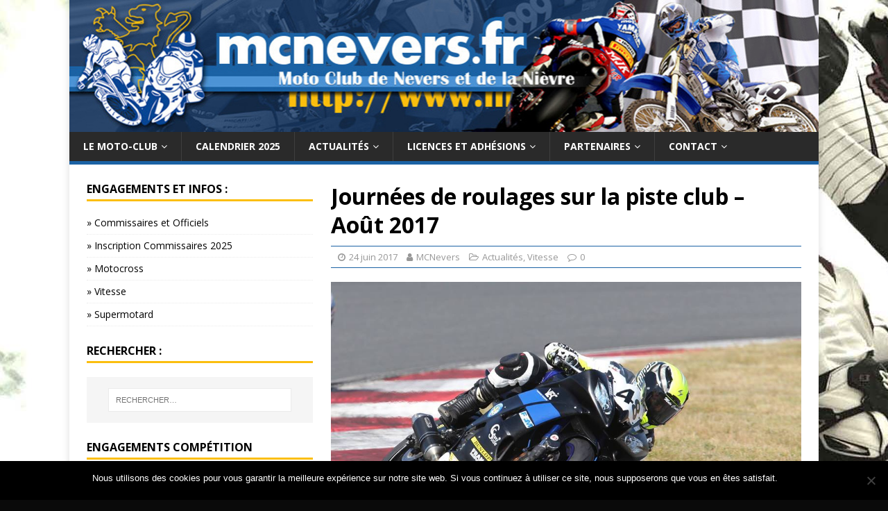

--- FILE ---
content_type: text/html; charset=UTF-8
request_url: https://www.mcnevers.fr/journees-de-roulages-sur-la-piste-club-aout-2017/
body_size: 8334
content:
<!DOCTYPE html>
<html class="no-js" lang="fr-FR">
<head>
<meta charset="UTF-8">
<meta name="viewport" content="width=device-width, initial-scale=1.0">
<link rel="profile" href="http://gmpg.org/xfn/11" />
<title>Journées de roulages sur la piste club &#8211; Août 2017 &#8211; MC Nevers</title>
<meta name='robots' content='max-image-preview:large' />
<link rel='dns-prefetch' href='//fonts.googleapis.com' />
<link rel="alternate" type="application/rss+xml" title="MC Nevers &raquo; Flux" href="https://www.mcnevers.fr/feed/" />
<link rel="alternate" type="application/rss+xml" title="MC Nevers &raquo; Flux des commentaires" href="https://www.mcnevers.fr/comments/feed/" />
<script type="text/javascript">
window._wpemojiSettings = {"baseUrl":"https:\/\/s.w.org\/images\/core\/emoji\/14.0.0\/72x72\/","ext":".png","svgUrl":"https:\/\/s.w.org\/images\/core\/emoji\/14.0.0\/svg\/","svgExt":".svg","source":{"concatemoji":"https:\/\/www.mcnevers.fr\/wp-includes\/js\/wp-emoji-release.min.js?ver=6.2.8"}};
/*! This file is auto-generated */
!function(e,a,t){var n,r,o,i=a.createElement("canvas"),p=i.getContext&&i.getContext("2d");function s(e,t){p.clearRect(0,0,i.width,i.height),p.fillText(e,0,0);e=i.toDataURL();return p.clearRect(0,0,i.width,i.height),p.fillText(t,0,0),e===i.toDataURL()}function c(e){var t=a.createElement("script");t.src=e,t.defer=t.type="text/javascript",a.getElementsByTagName("head")[0].appendChild(t)}for(o=Array("flag","emoji"),t.supports={everything:!0,everythingExceptFlag:!0},r=0;r<o.length;r++)t.supports[o[r]]=function(e){if(p&&p.fillText)switch(p.textBaseline="top",p.font="600 32px Arial",e){case"flag":return s("\ud83c\udff3\ufe0f\u200d\u26a7\ufe0f","\ud83c\udff3\ufe0f\u200b\u26a7\ufe0f")?!1:!s("\ud83c\uddfa\ud83c\uddf3","\ud83c\uddfa\u200b\ud83c\uddf3")&&!s("\ud83c\udff4\udb40\udc67\udb40\udc62\udb40\udc65\udb40\udc6e\udb40\udc67\udb40\udc7f","\ud83c\udff4\u200b\udb40\udc67\u200b\udb40\udc62\u200b\udb40\udc65\u200b\udb40\udc6e\u200b\udb40\udc67\u200b\udb40\udc7f");case"emoji":return!s("\ud83e\udef1\ud83c\udffb\u200d\ud83e\udef2\ud83c\udfff","\ud83e\udef1\ud83c\udffb\u200b\ud83e\udef2\ud83c\udfff")}return!1}(o[r]),t.supports.everything=t.supports.everything&&t.supports[o[r]],"flag"!==o[r]&&(t.supports.everythingExceptFlag=t.supports.everythingExceptFlag&&t.supports[o[r]]);t.supports.everythingExceptFlag=t.supports.everythingExceptFlag&&!t.supports.flag,t.DOMReady=!1,t.readyCallback=function(){t.DOMReady=!0},t.supports.everything||(n=function(){t.readyCallback()},a.addEventListener?(a.addEventListener("DOMContentLoaded",n,!1),e.addEventListener("load",n,!1)):(e.attachEvent("onload",n),a.attachEvent("onreadystatechange",function(){"complete"===a.readyState&&t.readyCallback()})),(e=t.source||{}).concatemoji?c(e.concatemoji):e.wpemoji&&e.twemoji&&(c(e.twemoji),c(e.wpemoji)))}(window,document,window._wpemojiSettings);
</script>
<style type="text/css">
img.wp-smiley,
img.emoji {
	display: inline !important;
	border: none !important;
	box-shadow: none !important;
	height: 1em !important;
	width: 1em !important;
	margin: 0 0.07em !important;
	vertical-align: -0.1em !important;
	background: none !important;
	padding: 0 !important;
}
</style>
	<link rel='stylesheet' id='wp-block-library-css' href='https://www.mcnevers.fr/wp-includes/css/dist/block-library/style.min.css?ver=6.2.8' type='text/css' media='all' />
<link rel='stylesheet' id='classic-theme-styles-css' href='https://www.mcnevers.fr/wp-includes/css/classic-themes.min.css?ver=6.2.8' type='text/css' media='all' />
<style id='global-styles-inline-css' type='text/css'>
body{--wp--preset--color--black: #000000;--wp--preset--color--cyan-bluish-gray: #abb8c3;--wp--preset--color--white: #ffffff;--wp--preset--color--pale-pink: #f78da7;--wp--preset--color--vivid-red: #cf2e2e;--wp--preset--color--luminous-vivid-orange: #ff6900;--wp--preset--color--luminous-vivid-amber: #fcb900;--wp--preset--color--light-green-cyan: #7bdcb5;--wp--preset--color--vivid-green-cyan: #00d084;--wp--preset--color--pale-cyan-blue: #8ed1fc;--wp--preset--color--vivid-cyan-blue: #0693e3;--wp--preset--color--vivid-purple: #9b51e0;--wp--preset--gradient--vivid-cyan-blue-to-vivid-purple: linear-gradient(135deg,rgba(6,147,227,1) 0%,rgb(155,81,224) 100%);--wp--preset--gradient--light-green-cyan-to-vivid-green-cyan: linear-gradient(135deg,rgb(122,220,180) 0%,rgb(0,208,130) 100%);--wp--preset--gradient--luminous-vivid-amber-to-luminous-vivid-orange: linear-gradient(135deg,rgba(252,185,0,1) 0%,rgba(255,105,0,1) 100%);--wp--preset--gradient--luminous-vivid-orange-to-vivid-red: linear-gradient(135deg,rgba(255,105,0,1) 0%,rgb(207,46,46) 100%);--wp--preset--gradient--very-light-gray-to-cyan-bluish-gray: linear-gradient(135deg,rgb(238,238,238) 0%,rgb(169,184,195) 100%);--wp--preset--gradient--cool-to-warm-spectrum: linear-gradient(135deg,rgb(74,234,220) 0%,rgb(151,120,209) 20%,rgb(207,42,186) 40%,rgb(238,44,130) 60%,rgb(251,105,98) 80%,rgb(254,248,76) 100%);--wp--preset--gradient--blush-light-purple: linear-gradient(135deg,rgb(255,206,236) 0%,rgb(152,150,240) 100%);--wp--preset--gradient--blush-bordeaux: linear-gradient(135deg,rgb(254,205,165) 0%,rgb(254,45,45) 50%,rgb(107,0,62) 100%);--wp--preset--gradient--luminous-dusk: linear-gradient(135deg,rgb(255,203,112) 0%,rgb(199,81,192) 50%,rgb(65,88,208) 100%);--wp--preset--gradient--pale-ocean: linear-gradient(135deg,rgb(255,245,203) 0%,rgb(182,227,212) 50%,rgb(51,167,181) 100%);--wp--preset--gradient--electric-grass: linear-gradient(135deg,rgb(202,248,128) 0%,rgb(113,206,126) 100%);--wp--preset--gradient--midnight: linear-gradient(135deg,rgb(2,3,129) 0%,rgb(40,116,252) 100%);--wp--preset--duotone--dark-grayscale: url('#wp-duotone-dark-grayscale');--wp--preset--duotone--grayscale: url('#wp-duotone-grayscale');--wp--preset--duotone--purple-yellow: url('#wp-duotone-purple-yellow');--wp--preset--duotone--blue-red: url('#wp-duotone-blue-red');--wp--preset--duotone--midnight: url('#wp-duotone-midnight');--wp--preset--duotone--magenta-yellow: url('#wp-duotone-magenta-yellow');--wp--preset--duotone--purple-green: url('#wp-duotone-purple-green');--wp--preset--duotone--blue-orange: url('#wp-duotone-blue-orange');--wp--preset--font-size--small: 13px;--wp--preset--font-size--medium: 20px;--wp--preset--font-size--large: 36px;--wp--preset--font-size--x-large: 42px;--wp--preset--spacing--20: 0.44rem;--wp--preset--spacing--30: 0.67rem;--wp--preset--spacing--40: 1rem;--wp--preset--spacing--50: 1.5rem;--wp--preset--spacing--60: 2.25rem;--wp--preset--spacing--70: 3.38rem;--wp--preset--spacing--80: 5.06rem;--wp--preset--shadow--natural: 6px 6px 9px rgba(0, 0, 0, 0.2);--wp--preset--shadow--deep: 12px 12px 50px rgba(0, 0, 0, 0.4);--wp--preset--shadow--sharp: 6px 6px 0px rgba(0, 0, 0, 0.2);--wp--preset--shadow--outlined: 6px 6px 0px -3px rgba(255, 255, 255, 1), 6px 6px rgba(0, 0, 0, 1);--wp--preset--shadow--crisp: 6px 6px 0px rgba(0, 0, 0, 1);}:where(.is-layout-flex){gap: 0.5em;}body .is-layout-flow > .alignleft{float: left;margin-inline-start: 0;margin-inline-end: 2em;}body .is-layout-flow > .alignright{float: right;margin-inline-start: 2em;margin-inline-end: 0;}body .is-layout-flow > .aligncenter{margin-left: auto !important;margin-right: auto !important;}body .is-layout-constrained > .alignleft{float: left;margin-inline-start: 0;margin-inline-end: 2em;}body .is-layout-constrained > .alignright{float: right;margin-inline-start: 2em;margin-inline-end: 0;}body .is-layout-constrained > .aligncenter{margin-left: auto !important;margin-right: auto !important;}body .is-layout-constrained > :where(:not(.alignleft):not(.alignright):not(.alignfull)){max-width: var(--wp--style--global--content-size);margin-left: auto !important;margin-right: auto !important;}body .is-layout-constrained > .alignwide{max-width: var(--wp--style--global--wide-size);}body .is-layout-flex{display: flex;}body .is-layout-flex{flex-wrap: wrap;align-items: center;}body .is-layout-flex > *{margin: 0;}:where(.wp-block-columns.is-layout-flex){gap: 2em;}.has-black-color{color: var(--wp--preset--color--black) !important;}.has-cyan-bluish-gray-color{color: var(--wp--preset--color--cyan-bluish-gray) !important;}.has-white-color{color: var(--wp--preset--color--white) !important;}.has-pale-pink-color{color: var(--wp--preset--color--pale-pink) !important;}.has-vivid-red-color{color: var(--wp--preset--color--vivid-red) !important;}.has-luminous-vivid-orange-color{color: var(--wp--preset--color--luminous-vivid-orange) !important;}.has-luminous-vivid-amber-color{color: var(--wp--preset--color--luminous-vivid-amber) !important;}.has-light-green-cyan-color{color: var(--wp--preset--color--light-green-cyan) !important;}.has-vivid-green-cyan-color{color: var(--wp--preset--color--vivid-green-cyan) !important;}.has-pale-cyan-blue-color{color: var(--wp--preset--color--pale-cyan-blue) !important;}.has-vivid-cyan-blue-color{color: var(--wp--preset--color--vivid-cyan-blue) !important;}.has-vivid-purple-color{color: var(--wp--preset--color--vivid-purple) !important;}.has-black-background-color{background-color: var(--wp--preset--color--black) !important;}.has-cyan-bluish-gray-background-color{background-color: var(--wp--preset--color--cyan-bluish-gray) !important;}.has-white-background-color{background-color: var(--wp--preset--color--white) !important;}.has-pale-pink-background-color{background-color: var(--wp--preset--color--pale-pink) !important;}.has-vivid-red-background-color{background-color: var(--wp--preset--color--vivid-red) !important;}.has-luminous-vivid-orange-background-color{background-color: var(--wp--preset--color--luminous-vivid-orange) !important;}.has-luminous-vivid-amber-background-color{background-color: var(--wp--preset--color--luminous-vivid-amber) !important;}.has-light-green-cyan-background-color{background-color: var(--wp--preset--color--light-green-cyan) !important;}.has-vivid-green-cyan-background-color{background-color: var(--wp--preset--color--vivid-green-cyan) !important;}.has-pale-cyan-blue-background-color{background-color: var(--wp--preset--color--pale-cyan-blue) !important;}.has-vivid-cyan-blue-background-color{background-color: var(--wp--preset--color--vivid-cyan-blue) !important;}.has-vivid-purple-background-color{background-color: var(--wp--preset--color--vivid-purple) !important;}.has-black-border-color{border-color: var(--wp--preset--color--black) !important;}.has-cyan-bluish-gray-border-color{border-color: var(--wp--preset--color--cyan-bluish-gray) !important;}.has-white-border-color{border-color: var(--wp--preset--color--white) !important;}.has-pale-pink-border-color{border-color: var(--wp--preset--color--pale-pink) !important;}.has-vivid-red-border-color{border-color: var(--wp--preset--color--vivid-red) !important;}.has-luminous-vivid-orange-border-color{border-color: var(--wp--preset--color--luminous-vivid-orange) !important;}.has-luminous-vivid-amber-border-color{border-color: var(--wp--preset--color--luminous-vivid-amber) !important;}.has-light-green-cyan-border-color{border-color: var(--wp--preset--color--light-green-cyan) !important;}.has-vivid-green-cyan-border-color{border-color: var(--wp--preset--color--vivid-green-cyan) !important;}.has-pale-cyan-blue-border-color{border-color: var(--wp--preset--color--pale-cyan-blue) !important;}.has-vivid-cyan-blue-border-color{border-color: var(--wp--preset--color--vivid-cyan-blue) !important;}.has-vivid-purple-border-color{border-color: var(--wp--preset--color--vivid-purple) !important;}.has-vivid-cyan-blue-to-vivid-purple-gradient-background{background: var(--wp--preset--gradient--vivid-cyan-blue-to-vivid-purple) !important;}.has-light-green-cyan-to-vivid-green-cyan-gradient-background{background: var(--wp--preset--gradient--light-green-cyan-to-vivid-green-cyan) !important;}.has-luminous-vivid-amber-to-luminous-vivid-orange-gradient-background{background: var(--wp--preset--gradient--luminous-vivid-amber-to-luminous-vivid-orange) !important;}.has-luminous-vivid-orange-to-vivid-red-gradient-background{background: var(--wp--preset--gradient--luminous-vivid-orange-to-vivid-red) !important;}.has-very-light-gray-to-cyan-bluish-gray-gradient-background{background: var(--wp--preset--gradient--very-light-gray-to-cyan-bluish-gray) !important;}.has-cool-to-warm-spectrum-gradient-background{background: var(--wp--preset--gradient--cool-to-warm-spectrum) !important;}.has-blush-light-purple-gradient-background{background: var(--wp--preset--gradient--blush-light-purple) !important;}.has-blush-bordeaux-gradient-background{background: var(--wp--preset--gradient--blush-bordeaux) !important;}.has-luminous-dusk-gradient-background{background: var(--wp--preset--gradient--luminous-dusk) !important;}.has-pale-ocean-gradient-background{background: var(--wp--preset--gradient--pale-ocean) !important;}.has-electric-grass-gradient-background{background: var(--wp--preset--gradient--electric-grass) !important;}.has-midnight-gradient-background{background: var(--wp--preset--gradient--midnight) !important;}.has-small-font-size{font-size: var(--wp--preset--font-size--small) !important;}.has-medium-font-size{font-size: var(--wp--preset--font-size--medium) !important;}.has-large-font-size{font-size: var(--wp--preset--font-size--large) !important;}.has-x-large-font-size{font-size: var(--wp--preset--font-size--x-large) !important;}
.wp-block-navigation a:where(:not(.wp-element-button)){color: inherit;}
:where(.wp-block-columns.is-layout-flex){gap: 2em;}
.wp-block-pullquote{font-size: 1.5em;line-height: 1.6;}
</style>
<link rel='stylesheet' id='cntctfrm_form_style-css' href='https://www.mcnevers.fr/wp-content/plugins/contact-form-plugin/css/form_style.css?ver=4.3.1' type='text/css' media='all' />
<link rel='stylesheet' id='cookie-notice-front-css' href='https://www.mcnevers.fr/wp-content/plugins/cookie-notice/css/front.min.css?ver=2.4.18' type='text/css' media='all' />
<link rel='stylesheet' id='responsive-lightbox-fancybox-css' href='https://www.mcnevers.fr/wp-content/plugins/responsive-lightbox/assets/fancybox/jquery.fancybox.min.css?ver=2.4.8' type='text/css' media='all' />
<link rel='stylesheet' id='parent-style-css' href='https://www.mcnevers.fr/wp-content/themes/mh-magazine-lite/style.css?ver=6.2.8' type='text/css' media='all' />
<link rel='stylesheet' id='mh-google-fonts-css' href='https://fonts.googleapis.com/css?family=Open+Sans:400,400italic,700,600' type='text/css' media='all' />
<link rel='stylesheet' id='mh-magazine-lite-css' href='https://www.mcnevers.fr/wp-content/themes/mh-magazine-lite-child/style.css?ver=2.9.2' type='text/css' media='all' />
<link rel='stylesheet' id='mh-font-awesome-css' href='https://www.mcnevers.fr/wp-content/themes/mh-magazine-lite/includes/font-awesome.min.css' type='text/css' media='all' />
<script type='text/javascript' id='cookie-notice-front-js-before'>
var cnArgs = {"ajaxUrl":"https:\/\/www.mcnevers.fr\/wp-admin\/admin-ajax.php","nonce":"79bf080024","hideEffect":"fade","position":"bottom","onScroll":false,"onScrollOffset":100,"onClick":false,"cookieName":"cookie_notice_accepted","cookieTime":2592000,"cookieTimeRejected":2592000,"globalCookie":false,"redirection":false,"cache":false,"revokeCookies":false,"revokeCookiesOpt":"automatic"};
</script>
<script type='text/javascript' src='https://www.mcnevers.fr/wp-content/plugins/cookie-notice/js/front.min.js?ver=2.4.18' id='cookie-notice-front-js'></script>
<script type='text/javascript' src='https://www.mcnevers.fr/wp-includes/js/jquery/jquery.min.js?ver=3.6.4' id='jquery-core-js'></script>
<script type='text/javascript' src='https://www.mcnevers.fr/wp-includes/js/jquery/jquery-migrate.min.js?ver=3.4.0' id='jquery-migrate-js'></script>
<script type='text/javascript' src='https://www.mcnevers.fr/wp-content/plugins/responsive-lightbox/assets/infinitescroll/infinite-scroll.pkgd.min.js?ver=6.2.8' id='responsive-lightbox-infinite-scroll-js'></script>
<script type='text/javascript' src='https://www.mcnevers.fr/wp-content/themes/mh-magazine-lite/js/scripts.js?ver=2.9.2' id='mh-scripts-js'></script>
<link rel="https://api.w.org/" href="https://www.mcnevers.fr/wp-json/" /><link rel="alternate" type="application/json" href="https://www.mcnevers.fr/wp-json/wp/v2/posts/3517" /><link rel="EditURI" type="application/rsd+xml" title="RSD" href="https://www.mcnevers.fr/xmlrpc.php?rsd" />
<link rel="wlwmanifest" type="application/wlwmanifest+xml" href="https://www.mcnevers.fr/wp-includes/wlwmanifest.xml" />
<meta name="generator" content="WordPress 6.2.8" />
<link rel="canonical" href="https://www.mcnevers.fr/journees-de-roulages-sur-la-piste-club-aout-2017/" />
<link rel='shortlink' href='https://www.mcnevers.fr/?p=3517' />
<link rel="alternate" type="application/json+oembed" href="https://www.mcnevers.fr/wp-json/oembed/1.0/embed?url=https%3A%2F%2Fwww.mcnevers.fr%2Fjournees-de-roulages-sur-la-piste-club-aout-2017%2F" />
<link rel="alternate" type="text/xml+oembed" href="https://www.mcnevers.fr/wp-json/oembed/1.0/embed?url=https%3A%2F%2Fwww.mcnevers.fr%2Fjournees-de-roulages-sur-la-piste-club-aout-2017%2F&#038;format=xml" />
<!--[if lt IE 9]>
<script src="https://www.mcnevers.fr/wp-content/themes/mh-magazine-lite/js/css3-mediaqueries.js"></script>
<![endif]-->
<style type="text/css" id="custom-background-css">
body.custom-background { background-color: #0a0a0a; background-image: url("https://www.mcnevers.fr/wp-content/uploads/2016/10/motocross_fond_2500px.jpg"); background-position: center top; background-size: auto; background-repeat: no-repeat; background-attachment: fixed; }
</style>
	<link rel="icon" href="https://www.mcnevers.fr/wp-content/uploads/2016/10/cropped-logo_mcnevers_2-32x32.jpg" sizes="32x32" />
<link rel="icon" href="https://www.mcnevers.fr/wp-content/uploads/2016/10/cropped-logo_mcnevers_2-192x192.jpg" sizes="192x192" />
<link rel="apple-touch-icon" href="https://www.mcnevers.fr/wp-content/uploads/2016/10/cropped-logo_mcnevers_2-180x180.jpg" />
<meta name="msapplication-TileImage" content="https://www.mcnevers.fr/wp-content/uploads/2016/10/cropped-logo_mcnevers_2-270x270.jpg" />
</head>
<body id="mh-mobile" class="post-template-default single single-post postid-3517 single-format-standard custom-background cookies-not-set mh-left-sb" itemscope="itemscope" itemtype="http://schema.org/WebPage">
<!-- MODIF PEGAZE -->
<div id="fb-root"></div>
<script>(function(d, s, id) {
  var js, fjs = d.getElementsByTagName(s)[0];
  if (d.getElementById(id)) return;
  js = d.createElement(s); js.id = id;
  js.src = "//connect.facebook.net/fr_FR/all.js#xfbml=1";
  fjs.parentNode.insertBefore(js, fjs);
}(document, 'script', 'facebook-jssdk'));</script>
<!-- FIN MODIF PEGAZE -->
<div class="mh-container mh-container-outer">
<div class="mh-header-mobile-nav mh-clearfix"></div>
<header class="mh-header" itemscope="itemscope" itemtype="https://schema.org/WPHeader">
	<div class="mh-container mh-container-inner mh-row mh-clearfix">
		<div class="mh-custom-header mh-clearfix">
<a class="mh-header-image-link" href="https://www.mcnevers.fr/" title="MC Nevers" rel="home">
<img class="mh-header-image" src="https://www.mcnevers.fr/wp-content/uploads/2016/10/banniere_mcnevers_1080px.jpg" height="190" width="1081" alt="MC Nevers" />
</a>
</div>
	</div>
	<div class="mh-main-nav-wrap">
		<nav class="mh-navigation mh-main-nav mh-container mh-container-inner mh-clearfix" itemscope="itemscope" itemtype="https://schema.org/SiteNavigationElement">
			<div class="menu-menu_principal-container"><ul id="menu-menu_principal" class="menu"><li id="menu-item-861" class="menu-item menu-item-type-custom menu-item-object-custom menu-item-home menu-item-has-children menu-item-861"><a title="Le Moto-Club" href="http://www.mcnevers.fr/">Le Moto-Club</a>
<ul class="sub-menu">
	<li id="menu-item-20" class="menu-item menu-item-type-post_type menu-item-object-page menu-item-20"><a title="Historique du Moto Club" href="https://www.mcnevers.fr/le-moto-club-de-nevers-et-de-la-nievre/historique-du-moto-club/">Historique</a></li>
	<li id="menu-item-23" class="menu-item menu-item-type-post_type menu-item-object-page menu-item-23"><a title="Comité Directeur du Motoclub de Nevers et de la Nièvre" href="https://www.mcnevers.fr/le-moto-club-de-nevers-et-de-la-nievre/comite-directeur-du-motoclub-de-nevers-et-de-la-nievre/">Comité Directeur</a></li>
	<li id="menu-item-33" class="menu-item menu-item-type-post_type menu-item-object-page menu-item-33"><a title="Terrain de moto-cross" href="https://www.mcnevers.fr/le-moto-club-de-nevers-et-de-la-nievre/terrain-de-moto-cross/">Terrain de moto-cross</a></li>
</ul>
</li>
<li id="menu-item-4783" class="menu-item menu-item-type-post_type menu-item-object-post menu-item-4783"><a href="https://www.mcnevers.fr/calendrier-motoclub-nevers-nievre-2025/">Calendrier 2025</a></li>
<li id="menu-item-142" class="menu-item menu-item-type-taxonomy menu-item-object-category current-post-ancestor current-menu-parent current-post-parent menu-item-has-children menu-item-142"><a href="https://www.mcnevers.fr/articles/actualites/">Actualités</a>
<ul class="sub-menu">
	<li id="menu-item-143" class="menu-item menu-item-type-taxonomy menu-item-object-category menu-item-143"><a href="https://www.mcnevers.fr/articles/actualites/moto-club/">Moto Club</a></li>
	<li id="menu-item-65" class="menu-item menu-item-type-taxonomy menu-item-object-category menu-item-65"><a href="https://www.mcnevers.fr/articles/actualites/motocross/">Motocross</a></li>
	<li id="menu-item-66" class="menu-item menu-item-type-taxonomy menu-item-object-category menu-item-66"><a href="https://www.mcnevers.fr/articles/actualites/supermotard/">Supermotard</a></li>
	<li id="menu-item-67" class="menu-item menu-item-type-taxonomy menu-item-object-category current-post-ancestor current-menu-parent current-post-parent menu-item-67"><a href="https://www.mcnevers.fr/articles/actualites/vitesse/">Vitesse</a></li>
	<li id="menu-item-596" class="menu-item menu-item-type-taxonomy menu-item-object-category menu-item-596"><a href="https://www.mcnevers.fr/articles/actualites/pilotes-du-moto-club/">Pilotes du Club</a></li>
	<li id="menu-item-1970" class="menu-item menu-item-type-taxonomy menu-item-object-category menu-item-1970"><a href="https://www.mcnevers.fr/articles/actualites/album-photo/">Album photo</a></li>
</ul>
</li>
<li id="menu-item-466" class="menu-item menu-item-type-post_type menu-item-object-page menu-item-has-children menu-item-466"><a title="Demandes de licences, adhésions et formations" href="https://www.mcnevers.fr/adhesion-au-club/">Licences et adhésions</a>
<ul class="sub-menu">
	<li id="menu-item-26" class="menu-item menu-item-type-post_type menu-item-object-page menu-item-26"><a title="Adhésion au club" href="https://www.mcnevers.fr/adhesion-au-club/">Adhésion au club</a></li>
	<li id="menu-item-3198" class="menu-item menu-item-type-taxonomy menu-item-object-category menu-item-3198"><a href="https://www.mcnevers.fr/articles/actualites/moto-club/infos-commissaires-et-officiels/">Commissaires et Officiels</a></li>
	<li id="menu-item-3164" class="menu-item menu-item-type-post_type menu-item-object-post menu-item-3164"><a title="Licences pilotes et officiels" href="https://www.mcnevers.fr/licences/">Licences</a></li>
	<li id="menu-item-3399" class="menu-item menu-item-type-post_type menu-item-object-post menu-item-3399"><a href="https://www.mcnevers.fr/certificat-daptitude-au-sport-motocycliste-casm/">CASM</a></li>
	<li id="menu-item-3197" class="menu-item menu-item-type-taxonomy menu-item-object-category menu-item-3197"><a href="https://www.mcnevers.fr/articles/actualites/motocross/engagements-et-infos-motocross/">Motocross</a></li>
	<li id="menu-item-3199" class="menu-item menu-item-type-taxonomy menu-item-object-category menu-item-3199"><a href="https://www.mcnevers.fr/articles/actualites/supermotard/engagements-et-infos-supermotard/">Supermotard</a></li>
	<li id="menu-item-3200" class="menu-item menu-item-type-taxonomy menu-item-object-category menu-item-3200"><a href="https://www.mcnevers.fr/articles/actualites/vitesse/engagements-et-infos-vitesse/">Vitesse</a></li>
</ul>
</li>
<li id="menu-item-51" class="menu-item menu-item-type-post_type menu-item-object-page menu-item-has-children menu-item-51"><a href="https://www.mcnevers.fr/partenaires/">Partenaires</a>
<ul class="sub-menu">
	<li id="menu-item-465" class="menu-item menu-item-type-post_type menu-item-object-page menu-item-465"><a href="https://www.mcnevers.fr/partenaires/">Partenaires</a></li>
	<li id="menu-item-52" class="menu-item menu-item-type-post_type menu-item-object-page menu-item-52"><a href="https://www.mcnevers.fr/partenaires/avantages-licencies/">Avantages licenciés</a></li>
</ul>
</li>
<li id="menu-item-75" class="menu-item menu-item-type-post_type menu-item-object-page menu-item-has-children menu-item-75"><a title="Contacter le Moto Club de Nevers" href="https://www.mcnevers.fr/contact/">Contact</a>
<ul class="sub-menu">
	<li id="menu-item-247" class="menu-item menu-item-type-post_type menu-item-object-page menu-item-247"><a title="Contacter le Moto Club de Nevers" href="https://www.mcnevers.fr/contact/">Contact</a></li>
	<li id="menu-item-246" class="menu-item menu-item-type-post_type menu-item-object-page menu-item-246"><a title="Plan d&rsquo;accès au Terrain de Motocross" href="https://www.mcnevers.fr/plan-dacces-au-terrain-de-motocross/">Plan d&rsquo;accès</a></li>
	<li id="menu-item-4245" class="menu-item menu-item-type-post_type menu-item-object-post menu-item-4245"><a href="https://www.mcnevers.fr/vous-ne-recevez-pas-les-mails-du-moto-club/">Je ne reçois pas les mails du club</a></li>
</ul>
</li>
</ul></div>		</nav>
	</div>
</header><div class="mh-wrapper mh-clearfix">
	<div id="main-content" class="mh-content" role="main" itemprop="mainContentOfPage"><article id="post-3517" class="post-3517 post type-post status-publish format-standard has-post-thumbnail hentry category-actualites category-vitesse">
	<header class="entry-header mh-clearfix"><h1 class="entry-title">Journées de roulages sur la piste club &#8211; Août 2017</h1><p class="mh-meta entry-meta">
<span class="entry-meta-date updated"><i class="fa fa-clock-o"></i><a href="https://www.mcnevers.fr/2017/06/">24 juin 2017</a></span>
<span class="entry-meta-author author vcard"><i class="fa fa-user"></i><a class="fn" href="https://www.mcnevers.fr/author/admin-mcnevers-58/">MCNevers</a></span>
<span class="entry-meta-categories"><i class="fa fa-folder-open-o"></i><a href="https://www.mcnevers.fr/articles/actualites/" rel="category tag">Actualités</a>, <a href="https://www.mcnevers.fr/articles/actualites/vitesse/" rel="category tag">Vitesse</a></span>
<span class="entry-meta-comments"><i class="fa fa-comment-o"></i><a class="mh-comment-scroll" href="https://www.mcnevers.fr/journees-de-roulages-sur-la-piste-club-aout-2017/#mh-comments">0</a></span>
</p>
	</header>
		<div class="entry-content mh-clearfix">
<figure class="entry-thumbnail">
<img src="https://www.mcnevers.fr/wp-content/uploads/2015/12/11536122_999304723413075_7456437201907182950_n.jpg" alt="" title="11536122_999304723413075_7456437201907182950_n" />
</figure>
<p>Deux journées de roulage sur la piste club sont prévues au mois d&rsquo;août :</p>
<ul>
<li>Samedi 19 août – Journée motos actuelles</li>
<li>Dimanche 20 août – Journée motos anciennes</li>
</ul>
<p><em>Tarif : 45 € pour les membres du club / 90 € pour les non-adhérents.</em></p>
<p><strong><span style="color: #ff0000;">Attention ! Pour ceux et celles qui prennent des Pass circuit, attendez la semaine précédente pour les faire. </span></strong>En effet, s&rsquo;il n&rsquo;y a pas assez d&rsquo;inscrits la journée pourrait-être annulée.</p>
<p>Vous trouverez, ci-dessous, les bulletins d&rsquo;inscription à retourner avec votre règlement :</p>
<ul>
<li><a href="http://www.mcnevers.fr/wp-content/uploads/2017/06/journeé-Roulage-club-19-aout-docx.pdf">Journée de roulage club 19 août 2017</a></li>
<li><a href="http://www.mcnevers.fr/wp-content/uploads/2017/06/Journée-motos-anciennes-20-Août.pdf">Journée de roulage motos anciennes 20 août 2017</a></li>
<li><a href="http://www.mcnevers.fr/wp-content/uploads/2017/06/horaires-roulages-aout-2017.pdf">Horaires des 2 journées de roulage</a></li>
</ul>
<p>&nbsp;</p>
<p>&nbsp;</p>
	</div></article>	</div>
	<aside class="mh-widget-col-1 mh-sidebar" itemscope="itemscope" itemtype="https://schema.org/WPSideBar"><div id="nav_menu-3" class="mh-widget widget_nav_menu"><h4 class="mh-widget-title"><span class="mh-widget-title-inner">Engagements et Infos :</span></h4><div class="menu-menu_top-container"><ul id="menu-menu_top" class="menu"><li id="menu-item-3160" class="menu-item menu-item-type-taxonomy menu-item-object-category menu-item-3160"><a title="Infos Commissaires et Officiels" href="https://www.mcnevers.fr/articles/actualites/moto-club/infos-commissaires-et-officiels/">» Commissaires et Officiels</a></li>
<li id="menu-item-4882" class="menu-item menu-item-type-post_type menu-item-object-post menu-item-4882"><a title="Inscription Commissaires Magny-Cours 2025" href="https://www.mcnevers.fr/inscription-commissaires-magny-cours-2025/">» Inscription Commissaires 2025</a></li>
<li id="menu-item-3157" class="menu-item menu-item-type-taxonomy menu-item-object-category menu-item-3157"><a title="Engagements et infos Motocross" href="https://www.mcnevers.fr/articles/actualites/motocross/engagements-et-infos-motocross/">» Motocross</a></li>
<li id="menu-item-3158" class="menu-item menu-item-type-taxonomy menu-item-object-category menu-item-3158"><a title="Engagements et infos Vitesse" href="https://www.mcnevers.fr/articles/actualites/vitesse/engagements-et-infos-vitesse/">» Vitesse</a></li>
<li id="menu-item-3159" class="menu-item menu-item-type-taxonomy menu-item-object-category menu-item-3159"><a title="Engagements et infos Supermotard" href="https://www.mcnevers.fr/articles/actualites/supermotard/engagements-et-infos-supermotard/">» Supermotard</a></li>
</ul></div></div><div id="search-4" class="mh-widget widget_search"><h4 class="mh-widget-title"><span class="mh-widget-title-inner">Rechercher :</span></h4><form role="search" method="get" class="search-form" action="https://www.mcnevers.fr/">
				<label>
					<span class="screen-reader-text">Rechercher :</span>
					<input type="search" class="search-field" placeholder="Rechercher…" value="" name="s" />
				</label>
				<input type="submit" class="search-submit" value="Rechercher" />
			</form></div><div id="text-11" class="mh-widget widget_text"><h4 class="mh-widget-title"><span class="mh-widget-title-inner">Engagements compétition</span></h4>			<div class="textwidget"><div style="width:100%; margin : auto; padding :0; text-align:center;">
<a href="https://ffm.engage-sports.com/" title="Engage-sports.com" target="_blank" rel="noopener"><img src="http://www.mcnevers.fr/wp-content/uploads/2016/10/EngageSport.png" alt="Engage-sports.com" /></a>
</div></div>
		</div><div id="custom_html-2" class="widget_text mh-widget widget_custom_html"><h4 class="mh-widget-title"><span class="mh-widget-title-inner">Fédération et Ligue :</span></h4><div class="textwidget custom-html-widget"><div style="width:100%; margin : auto; padding :0; text-align:center;">
<a href="http://www.ffmoto.org/" title="Fédération française de motocyclisme" target="_blank" rel="noopener"><img src="https://www.mcnevers.fr/wp-content/uploads/2023/04/Logo_FFM_transparent_5002x399.png" alt="Fédération française de motocyclisme"  /></a>

<br /><br />

<a href="http://www.lmbfc.com/" title="Ligue Motocycliste de Bourgogne Franche Comté" target="_blank" rel="noopener"><img src="http://www.mcnevers.fr/wp-content/uploads/2018/02/logo-LM-B-FC-2018-2.jpg" alt="Ligue Motocycliste de Bourgogne Franche Comté" /></a>
</div></div></div><div id="text-8" class="mh-widget widget_text"><h4 class="mh-widget-title"><span class="mh-widget-title-inner">Suivez le Moto-Club :</span></h4>			<div class="textwidget"><div style="width:100%; margin : auto; padding :0; text-align:center;" class="fb-like-box" data-href="https://www.facebook.com/MCNevers" data-width="300" data-height="300" data-colorscheme="light" data-show-faces="true" data-header="true" data-stream="false" data-show-border="true"  style="background-color: #fff;"></div></div>
		</div></aside></div>
<div class="mh-copyright-wrap">
	<div class="mh-container mh-container-inner clearfix">
		<p class="mh-copyright">Moto Club de Nevers et de la Nièvre &copy; 1922 -  2026 | <a href="http://www.mcnevers.fr/mentions-legales/" title="Mentions l&eacute;gales">Mentions l&eacute;gales</a>		 | <a href="http://www.mcnevers.fr/plan-dacces-au-terrain-de-motocross/" title="Plan d'acc&egrave;s">Plan d'acc&egrave;s</a> | <a href="http://www.mcnevers.fr/contact/" title="Contact">Contact</a>
		</p>
	</div>
</div>
</div><!-- .mh-container-outer -->
<script type='text/javascript' src='https://www.mcnevers.fr/wp-content/plugins/responsive-lightbox/assets/fancybox/jquery.fancybox.min.js?ver=2.4.8' id='responsive-lightbox-fancybox-js'></script>
<script type='text/javascript' src='https://www.mcnevers.fr/wp-includes/js/underscore.min.js?ver=1.13.4' id='underscore-js'></script>
<script type='text/javascript' id='responsive-lightbox-js-before'>
var rlArgs = {"script":"fancybox","selector":"lightbox","customEvents":"","activeGalleries":true,"modal":false,"showOverlay":true,"showCloseButton":true,"enableEscapeButton":true,"hideOnOverlayClick":true,"hideOnContentClick":false,"cyclic":false,"showNavArrows":true,"autoScale":true,"scrolling":"yes","centerOnScroll":true,"opacity":true,"overlayOpacity":70,"overlayColor":"#666","titleShow":true,"titlePosition":"outside","transitions":"fade","easings":"swing","speeds":300,"changeSpeed":300,"changeFade":100,"padding":5,"margin":5,"videoWidth":1080,"videoHeight":720,"woocommerce_gallery":false,"ajaxurl":"https:\/\/www.mcnevers.fr\/wp-admin\/admin-ajax.php","nonce":"3e870d90ab","preview":false,"postId":3517,"scriptExtension":false};
</script>
<script type='text/javascript' src='https://www.mcnevers.fr/wp-content/plugins/responsive-lightbox/js/front.js?ver=2.4.8' id='responsive-lightbox-js'></script>

		<!-- Cookie Notice plugin v2.4.18 by Hu-manity.co https://hu-manity.co/ -->
		<div id="cookie-notice" role="dialog" class="cookie-notice-hidden cookie-revoke-hidden cn-position-bottom" aria-label="Cookie Notice" style="background-color: rgba(0,0,0,1);"><div class="cookie-notice-container" style="color: #fff"><span id="cn-notice-text" class="cn-text-container">Nous utilisons des cookies pour vous garantir la meilleure expérience sur notre site web. Si vous continuez à utiliser ce site, nous supposerons que vous en êtes satisfait.</span><span id="cn-notice-buttons" class="cn-buttons-container"><a href="#" id="cn-accept-cookie" data-cookie-set="accept" class="cn-set-cookie cn-button cn-button-custom button" aria-label="Ok">Ok</a></span><span id="cn-close-notice" data-cookie-set="accept" class="cn-close-icon" title="Non"></span></div>
			
		</div>
		<!-- / Cookie Notice plugin --></body>
</html>

--- FILE ---
content_type: text/css
request_url: https://www.mcnevers.fr/wp-content/themes/mh-magazine-lite-child/style.css?ver=2.9.2
body_size: 1528
content:
/*****
Theme Name: MH Magazine lite
Template: mh-magazine-lite
Text Domain: mh-magazine-lite-child
Theme URI: http://www.mhthemes.com/themes/mh/magazine-lite/
Description: MH Magazine lite is a free responsive magazine, dynamic news or blog WordPress theme for modern online magazines, news websites, professional blogs and other editorial websites. If you would like to have more features, custom widgets and options to customize your website, you can upgrade to the premium version of MH Magazine. You can also learn more about this dynamic magazine WordPress theme on the MH Themes website.
Author: MH Themes
Author URI: http://www.mhthemes.com/
Version: 2.5.3
Tags: one-column, two-columns, left-sidebar, right-sidebar, flexible-header, custom-background, custom-colors, custom-header, custom-logo, custom-menu, featured-images, full-width-template, theme-options, threaded-comments, footer-widgets, translation-ready, rtl-language-support, blog, entertainment, news
Text Domain: mh-magazine-lite
Domain Path: /languages/
License: GNU General Public License v2 or later
License URI: http://www.gnu.org/licenses/gpl-2.0.html
*****/
/* COULEURS >> 
Motoclub : Bleu #1b62a4 | Jaune #fbbe0e | Gris foncé #2a2a2a; | Gris clair #999999 | 
Rose par defaut du theme : #e64946 */
/* Tailles images Theme MH Magazine Lite
It’s recommended to always upload images with size of at least 1030 x 438px – this will ensure that WordPress can generate all thumbnails:
1030 x 438px (Thumbnails for the MH Slider widget)
678 x 381px (Thumbnails for featured images on posts, archives and widgets)
678 x 509px (Thumbnails for some custom widgets)
326 x 245px (Thumbnails for archives and widgets)
80 x 60px (Thumbnails for some custom widgets)*/
/***** Structure *****/
.mh-container-outer { margin: 0 auto; }
/***** Typography *****/
blockquote { border-left: 5px solid #1b62a4; }
a:hover { color: #1b62a4; }
/* Menu principal */
.mh-main-nav { border-bottom: 5px solid #1b62a4; }
.mh-main-nav li:hover { background: #1b62a4; }
.mh-main-nav .menu > .current-menu-item { background: #1b62a4; }
/***** SlickNav Custom Style *****/
.slicknav_btn { background: #1b62a4; }
.slicknav_menu { background: #1b62a4; }
.slicknav_nav .slicknav_item:hover, .slicknav_nav a:hover { background: #1b62a4; }
.mh-main-nav-wrap .slicknav_nav ul { border-top: 1px solid #1b62a4; }
/***** Posts/Pages *****/
.mh-meta a:hover { color: #fbbe0e; }
.entry-content a { color: #1b62a4; }
.entry-content a:hover { color: #fbbe0e; }
.entry-tags li:hover { background: #fbbe0e; }
.entry-tags .fa { background: #fbbe0e; }
.entry-meta { border-top: 1px solid #1b62a4; border-bottom: 1px solid #1b62a4; }
/***** Pagination *****/
.page-numbers:hover, .mh-loop-pagination .current, .mh-comments-pagination .current, a:hover .pagelink { background: #fbbe0e; }
.pagelink { background: #fbbe0e; }
/***** Comments *****/
.bypostauthor .mh-comment-meta-author:after { color: #1b62a4; }
.mh-comment-meta-links .comment-reply-link:before { color: #1b62a4; }
.mh-comment-info { color: #1b62a4; }
/***** Comment Form *****/
#respond #cancel-comment-reply-link:before { color: #1b62a4; }
.required { color: #1b62a4; }
/***** Forms *****/
input[type=text]:hover, input[type=email]:hover, input[type=tel]:hover, input[type=url]:hover, textarea:hover { border: 1px solid #1b62a4; }
input[type=submit] { background: #1b62a4; }
/***** Widgets *****/
.mh-widget-title { border-bottom: 3px solid #fbbe0e; }
/***** MH Slider Widget *****/
.mh-slider-widget .flex-control-paging li a.flex-active { background: #1b62a4; }
.mh-slider-caption { border-bottom: 3px solid #fbbe0e;  }
/***** MH Posts Large Widget *****/
.mh-posts-large-caption { background: #fbbe0e; }
.mh-posts-large-item { border-bottom: 1px solid #1b62a4; }
/***** MH Posts Focus Widget *****/
.mh-widget-col-1 .mh-posts-focus-item, .mh-widget-col-2 .mh-posts-focus-item { border-bottom: 1px solid #1b62a4; }
/***** MH Posts Stacked Widget *****/
.mh-posts-stacked-meta { background: #fbbe0e; }
/***** MH Tabbed Widget *****/
.mh-tabbed-widget a:hover { color: #fbbe0e; }
.mh-tab-buttons { border-bottom: 3px solid #fbbe0e; }
.mh-tab-button.active, .mh-tab-button.active:hover { background: #fbbe0e; }
.mh-footer-widget .mh-tab-button.active { background: #fbbe0e; }
/***** WP Tag Cloud Widget *****/
.tagcloud a:hover, .mh-widget .tagcloud a:hover, .mh-footer-widget .tagcloud a:hover { background: #fbbe0e; }
/* Footer */
.mh-copyright a { color: #fff; }
.mh-copyright a:hover { color: #2a2a2a; }
.mh-copyright-wrap { border-top: 3px solid #fbbe0e; background: #1b62a4; }
.mh-copyright { color: #fff; }
/***** Loop / Archives / Search Results *****/
.mh-loop-item { border-bottom: 1px solid #1b62a4; }





